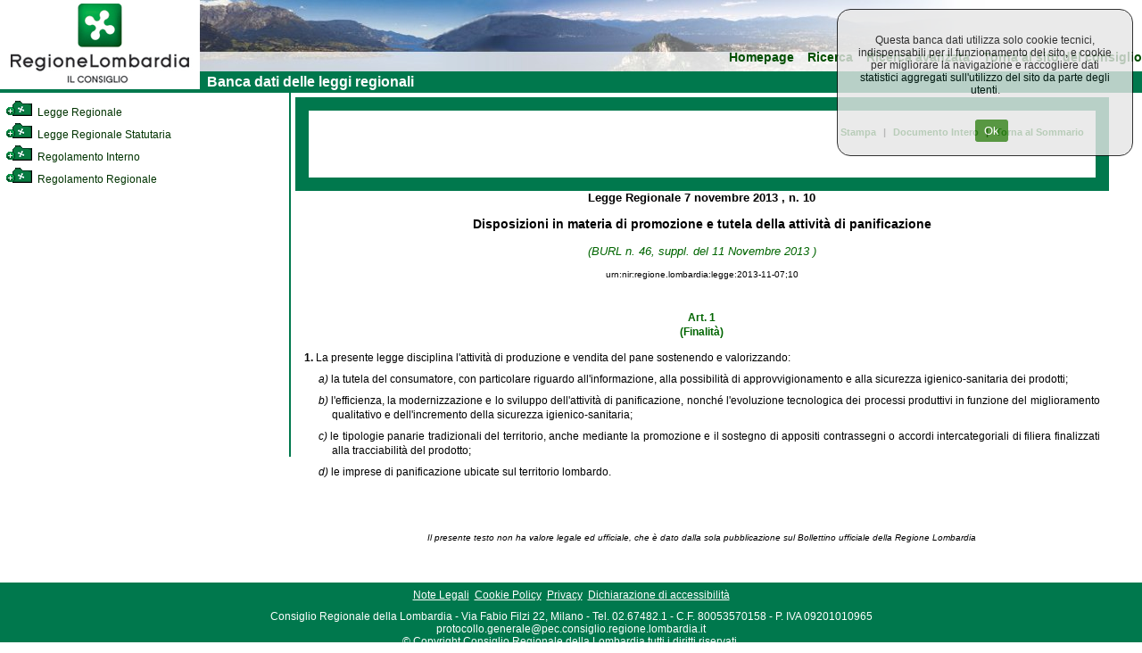

--- FILE ---
content_type: text/html; charset=utf-8
request_url: https://normelombardia.consiglio.regione.lombardia.it/NormeLombardia/Accessibile/main.aspx?exp_coll=4672002&view=showpart&command=open&idparte=lr002013110700010ar0001a&selnode=4672002
body_size: 30897
content:

<!DOCTYPE html>
<html lang="it">
<head><meta http-equiv="X-UA-Compatible" content="IE=edge" /><title>
	Banca dati del Consiglio Regionale della Lombardia
</title><link id="ctl00_integrazione" href="css/integrazione.css" rel="stylesheet" type="text/css" /><link id="ctl00_stile_base" href="css/stileregionelombardia.css" rel="stylesheet" type="text/css" media="screen" /><link id="ctl00_stile_doc" href="css/stileregionedoc.css" rel="stylesheet" type="text/css" media="screen" /><link href="css/stileregionestampa.css" rel="stylesheet" type="text/css" media="print" /><link href="css/stileregionedoc.css" rel="stylesheet" type="text/css" media="print" /><link href="js/remodal/remodal.css" rel="stylesheet" /><link href="js/remodal/remodal-default-theme.css" rel="stylesheet" />
    <style>
        /* === COOKIE BANNER STYLES === */
        .cookie-banner {
            position: fixed;
            top: 0;
            right: 0;
            background-color: #e6e6e6;
            opacity: 0.8;
            padding: 15px;
            text-align: center;
            border: 1px solid black;
            border-radius: 15px;
            z-index: 9999;
            margin: 10px;
            width: 300px;
        }
        
        .cookie-banner-button {
            background-color: #2f7e14;
            margin-left: 15px;
            padding: 5px 10px;
            color: white;
            border: none;
            border-radius: 3px;
            cursor: pointer;
        }
        
        .cookie-banner-button:hover {
            background-color: #1f5a0e;
        }

        /* === FOOTER STYLES === */
        .site-footer {
            text-align: center;
            width: 99%;
            background-color: #00784D;
            padding: 5px;
            color: white;
        }
        
        .footer-link {
            color: white;
            text-decoration: underline;
        }
        
        .footer-link:hover {
            color: #cccccc;
        }
        
        .footer-info {
            margin-top: 10px;
            color: white;
        }
        
        .footer-info-line {
            display: block;
        }

        /* === MODAL STYLES === */
        .modal-content,
        .modal-content2 {
            background: white;
            padding: 20px;
        }
        
        .cons-image {
            max-width: 150px;
            height: auto;
            border-radius: 5px;
        }
        
        .cons-title {
            font-size: 1.5em;
            font-weight: bold;
            margin: 10px 0;
        }
        
        .cons-title2 {
            font-size: 1.2em;
            margin: 10px 0;
        }
        
        .cons-info {
            color: #666;
            margin-bottom: 15px;
        }
        
        .allegato-btn {
            width: 50%;
            background-color: #f2f2f2;
            padding: 5px;
            margin: 5px auto;
            border-radius: 3px;
            text-align: center;
        }
        
        .linkPop1 {
            color: #00784D;
            text-decoration: none;
            font-weight: bold;
        }
        
        .linkPop1:hover {
            text-decoration: underline;
        }
        
        .red-alert {
            color: #cc0000;
            font-size: 1.2em;
        }

        /* === UTILITY CLASSES === */
        .hidden {
            display: none;
        }
        
        .loading {
            text-align: center;
            padding: 20px;
        }
        
        .text-center {
            text-align: center;
        }
        
        .margin-20 {
            margin: 20px;
        }
        
        .margin-10 {
            margin: 10px;
        }
        
        .padding-5 {
            padding: 5px;
        }
    </style>
	<script type="text/javascript">
     <!--
    function sommaOPERATORE(operatore) {
        var MyForm = document.ricerca;
        var stemp = MyForm.testo.value + operatore;
        MyForm.testo.value = stemp;
        MyForm.testo.focus()
    }
    function apriPrevigente(theURL) {
        window.open(theURL, '', 'scrollbars=yes,resizable=yes,width=700,height=550');
    }

    function repos(id) {
        var SchedaCons = document.getElementById(id);
        var x_pos = 900;
        var y_pos = 150;
        SchedaCons.style.left = x_pos + 'px';
        SchedaCons.style.top = y_pos + 'px';
    }
    //-->
    </script>

</head>

<body>
	<div id="container">
		<!-- Header -->
		<div id="testata">
			<div id="header">
				<a role="link" href="https://www.consiglio.regione.lombardia.it/"><img src="../accessibile/immagini/logo_consiglio_regionalet.gif" id="ctl00_logo_consiglio" alt="Torna al sito regionale della Lombardia" /></a>
			</div>
			<!-- Menù orizzontale per navigazione -->
			<div id="navigazione">
				<ul>
					<li><a role="link" href="main.aspx">Homepage</a></li>
				
					<li><a role="link" href="main.aspx?view=ricercasemplice">Ricerca</a></li>
					<li><a role="link" href="main.aspx?view=ricercaavanzata">Ricerca avanzata</a></li>
					<li><a role="link" href="https://www.consiglio.regione.lombardia.it">Torna al sito del consiglio</a></li>
				</ul>
				<div id="lineaverde">
					&nbsp; Banca dati delle leggi regionali</div>
			</div>
		</div>
		<!-- Corpo della pagina -->
		

<div id="corpo">
            <div id="albero">
                <div id="contenutoalbero">
                    <div class="livello0"><a role="link" name="385" id="nodo385"></a><a role="link" href="main.aspx?exp_coll=385&amp;view=showpart&amp;command=open&amp;idparte=lr002013110700010ar0001a&amp;selnode=385#385" class="treelink"  title="Legge Regionale"><img class="icona_albero" src="../accessibile/immagini/cart_chiusa.gif" alt="Apri cartella" /> Legge Regionale</a></div><div class="livello0"><a role="link" name="386" id="nodo386"></a><a role="link" href="main.aspx?exp_coll=386&amp;view=showpart&amp;command=open&amp;idparte=lr002013110700010ar0001a&amp;selnode=386#386" class="treelink"  title="Legge Regionale Statutaria"><img class="icona_albero" src="../accessibile/immagini/cart_chiusa.gif" alt="Apri cartella" /> Legge Regionale Statutaria</a></div><div class="livello0"><a role="link" name="6200" id="nodo6200"></a><a role="link" href="main.aspx?exp_coll=6200&amp;view=showpart&amp;command=open&amp;idparte=lr002013110700010ar0001a&amp;selnode=6200#6200" class="treelink"  title="Regolamento Interno"><img class="icona_albero" src="../accessibile/immagini/cart_chiusa.gif" alt="Apri cartella" /> Regolamento Interno</a></div><div class="livello0"><a role="link" name="467" id="nodo467"></a><a role="link" href="main.aspx?exp_coll=467&amp;view=showpart&amp;command=open&amp;idparte=lr002013110700010ar0001a&amp;selnode=467#467" class="treelink"  title="Regolamento Regionale"><img class="icona_albero" src="../accessibile/immagini/cart_chiusa.gif" alt="Apri cartella" /> Regolamento Regionale</a></div>
                </div>
            </div>
            
            <!-- Corpo della pagina  -->
            <div id="content">
                <div id="contentparte">
                    <div id="menuLR">
                        
                    </div>
                    <div class="docnav"><a role="link" href="javascript:window.print();" class="docnav_link">Stampa</a><span class="redpipe">|</span> <a href="main.aspx?exp_coll=4672002&amp;command=open&amp;selnode=4672002&amp;view=showdoc&amp;iddoc=lr002013110700010" class="docnav_link">Documento Intero</a><span class="redpipe">|</span> <a role="link" href="main.aspx?exp_coll=4672002&amp;command=open&amp;selnode=4672002&amp;view=showsum&amp;iddoc=lr002013110700010" class="docnav_link">Torna al Sommario</a> </div><div class="intestazione" >
  <span class="estremi">Legge Regionale </span>
  <span class="estremi"> 7 novembre 2013 </span>
  <span class="estremi">, n. 10</span>
  <p class="titolodoc">Disposizioni in materia di promozione e tutela della attività di panificazione</p>
  <p class="estremicorsivo">(BURL n. 46, suppl. del 11 Novembre 2013 )</p>
  <p class="estremiURN">urn:nir:regione.lombardia:legge:2013-11-07;10</p>
</div>
<div class="articolato" >
</div>
<div class="articolato" >
  <div class="articolo">
    <a name="art1" id="art1">
    </a>
    <div class="artnum">Art. 1</div>
    <div class="artrubrica">(Finalità)</div>
    <div class="comma">
      <a name="art1-com1" id="art1-com1">
      </a>
      <span class="comma_num">1. </span> La presente legge disciplina l'attività di produzione e vendita del pane sostenendo e valorizzando:<div class="el"><a name="art1-com1-let1" id="art1-com1-let1"></a><span class="el_num">a) </span> la tutela del consumatore, con particolare riguardo all'informazione, alla possibilità di approvvigionamento e alla sicurezza igienico-sanitaria dei prodotti;</div><div class="el"><a name="art1-com1-let2" id="art1-com1-let2"></a><span class="el_num">b) </span> l'efficienza, la modernizzazione e lo sviluppo dell'attività di panificazione, nonché l'evoluzione tecnologica dei processi produttivi in funzione del miglioramento qualitativo e dell'incremento della sicurezza igienico-sanitaria;</div><div class="el"><a name="art1-com1-let3" id="art1-com1-let3"></a><span class="el_num">c) </span> le tipologie panarie tradizionali del territorio, anche mediante la promozione e il sostegno di appositi contrassegni o accordi intercategoriali di filiera finalizzati alla tracciabilità del prodotto;</div><div class="el"><a name="art1-com1-let4" id="art1-com1-let4"></a><span class="el_num">d) </span> le imprese di panificazione ubicate sul territorio lombardo.</div></div>
  </div>
</div>
<div style="text-align:center; font-size:80%; padding-top:60px; padding-bottom:10px; font-style: italic;" >Il presente testo non ha valore legale ed ufficiale, che è dato dalla sola pubblicazione sul Bollettino ufficiale della Regione Lombardia </div>
                    <div id="ctl00_corpoMaster_PanelLegge" style="border-color:#006600;border-width:1px;border-style:Solid;">
	
                            
                    
</div>
                <div data-remodal-id="modal" role="modal" class="remodal">
                  <button data-remodal-action="close" class="remodal-close">CHIUDI</button>
                  <img class="cons-image" src="#" alt="chiudi">
                    <div class="sk-circle" style="display:none;">
                      <div class="sk-circle1 sk-child"></div>
                      <div class="sk-circle2 sk-child"></div>
                      <div class="sk-circle3 sk-child"></div>
                      <div class="sk-circle4 sk-child"></div>
                      <div class="sk-circle5 sk-child"></div>
                      <div class="sk-circle6 sk-child"></div>
                      <div class="sk-circle7 sk-child"></div>
                      <div class="sk-circle8 sk-child"></div>
                      <div class="sk-circle9 sk-child"></div>
                      <div class="sk-circle10 sk-child"></div>
                      <div class="sk-circle11 sk-child"></div>
                      <div class="sk-circle12 sk-child"></div>
                    </div>
                  <div class="modal-content">
                      <div>
                          <div class="cons-title"></div>
                          <div class="cons-info"></div>
                      </div>
                      <div>
                          <a href="#" class="show-other-info" onclick="showAdditionalInfo(); return false;">Altre informazioni</a>
                          <a href="#" class="hide-other-info" onclick="hideAdditionalInfo(); return false;" style="display:none;">Nascondi</a>
                      </div>
                      <div class="cons-additional-info" style="display:none;">
                          <div class="cons-table-title">Cariche ricoperte nella legislatura corrente</div>
                          <table class="cons-table cons-table1">
                              <tr>
                                  <td>Nessun dato disponibile</td>
                              </tr>
                          </table>
                          <div class="cons-table-title">Cariche ricoperte in altre legislature</div>
                          <table class="cons-table cons-table2">
                              <tr>
                                  <td>Nessun dato disponibile</td>
                              </tr>
                          </table>
                          <div class="cons-table-title">Gruppi politici di cui ha fatto parte</div>
                          <table class="cons-table cons-table3">
                              <tr>
                                  <td>Nessun dato disponibile</td>
                              </tr>
                          </table>
                      </div>
                  </div>

                  <div class="modal-content2">
                      <div>
                          <div class="cons-title2"></div>
                          <div class="cons-info2"></div>
                      </div>                      
                      <div class="cons-additional-info2" style="display:none;">
                          <div class="cons-table-title2"></div>
                          <table class="cons-table2 cons-table12">
                              <tr>
                                  <td>Nessun dato disponibile</td>
                              </tr>
                          </table>                         
                      </div>
                  </div>
                </div>
                </div>
            </div>
         </div>


		<!-- Footer della pagina -->
        <div id="footer" class="site-footer">
            <a class="footer-link" href="https://www.consiglio.regione.lombardia.it/wps/portal/crl/home/note-legali/" target="_blank">Note Legali</a>
            &nbsp;<a class="footer-link" href="https://www.consiglio.regione.lombardia.it/wps/portal/crl/home/cookie-policy/" target="_blank">Cookie Policy</a>
            &nbsp;<a class="footer-link" href="https://www.consiglio.regione.lombardia.it/wps/portal/crl/home/privacy" target="_blank">Privacy</a>
            &nbsp;<a class="footer-link" href="https://form.agid.gov.it/view/4e88ec90-978b-11f0-bec3-6718709b409c" target="_blank">Dichiarazione di accessibilità</a>
            <div class="footer-info">
                <span class="footer-info-line">Consiglio Regionale della Lombardia - Via Fabio Filzi 22, Milano - Tel. 02.67482.1 - C.F. 80053570158 - P. IVA 09201010965</span>
                <span class="footer-info-line">protocollo.generale@pec.consiglio.regione.lombardia.it</span>
                <span class="footer-info-line">© Copyright Consiglio Regionale della Lombardia tutti i diritti riservati.</span>
            </div>
        </div>
	</div>

    <div id="cookieConsentBanner" class="cookie-banner hidden">
        <div class="cookie-consent-message">
            <p>Questa banca dati utilizza solo cookie tecnici, indispensabili per il funzionamento del sito, e cookie per migliorare la navigazione e raccogliere dati statistici aggregati sull'utilizzo del sito da parte degli utenti.</p><br />
        </div>
        <button id="btnAcceptCookies" class="cookie-banner-button">Ok</button>
    </div>

    

    <!-- Matomo -->
    <script type="text/javascript">
        var _paq = window._paq = window._paq || [];
        /* tracker methods like "setCustomDimension" should be called before "trackPageView"
        */
        _paq.push(['trackPageView']);
        _paq.push(['enableLinkTracking']);
        (function () {
            var u = "https://ingestion.webanalytics.italia.it/";
            _paq.push(['setTrackerUrl', u + 'matomo.php']);
            _paq.push(['setSiteId', 'yw3WaQyqgQ']);
            var d = document, g = d.createElement('script'), s = d.getElementsByTagName('script')[0];
            g.type = 'text/javascript'; g.async = true; g.src = u + 'matomo.js';
            s.parentNode.insertBefore(g, s);
        })();
    </script>
    <!-- End Matomo Code -->

     <script type="text/javascript">
         (function () {
             var banner = document.getElementById('cookieConsentBanner');
             var acceptBtn = document.getElementById('btnAcceptCookies');

             function getCookie(name) {
                 var match = document.cookie.match(new RegExp('(^| )' + name + '=([^;]+)'));
                 if (match) return match[2];
                 return null;
             }

             function setCookie(name, value, days) {
                 var expires = "";
                 if (days) {
                     var d = new Date();
                     d.setTime(d.getTime() + (days * 24 * 60 * 60 * 1000));
                     expires = "; expires=" + d.toUTCString();
                 }
                 document.cookie = name + "=" + (value || "") + expires + "; path=/";
             }

             // Controlla se l'utente ha già deciso
             var consent = getCookie("cookieConsent");  // "accepted" / "declined"

             if (consent == null || !consent) {
                 banner.classList.remove('hidden');
             }

             acceptBtn.addEventListener("click", function () {
                 setCookie("cookieConsent", "accepted", 15);
                 banner.classList.add('hidden');
                 // qui puoi anche attivare gli script di analisi/tracciamento, se sono stati bloccati
             });
         })();
     </script>

    <script type="text/javascript" src="js/jquery-3.2.1.min.js"></script>
    <script type="text/javascript" src="js/remodal/remodal.min.js"></script>
    
    <script type="text/javascript">
        var modalInst = null;
        $(document).ready(function () {

            //update the UI
            updateUI();

        });

        function getConsigliereInfo(consigliereId) {

            var Data = JSON.stringify({ id: consigliereId });
            if (modalInst == null) {
                modalInst = $('[data-remodal-id=modal]').remodal();

                $(document).on('closed', '.remodal', function (e) {
                    $(".cons-image").attr("src", "");
                    $(".cons-title").html("");
                    $(".cons-info").html("");

                    $(".cons-table1 tr:not(:first)").remove();
                    $(".cons-table2 tr:not(:first)").remove();
                    $(".cons-table3 tr:not(:first)").remove();

                    $("a.hide-other-info").hide();
                    $("a.show-other-info").show();
                    $("div.cons-additional-info").hide();
                });
            }

            $(".sk-circle").show();
            $(".modal-content").hide();

            modalInst.open();
            $(".cons-image").attr("src", "https://intranet.consiglio.regione.lombardia.it/GC/foto/" + consigliereId + ".jpg")

            $.ajax({
                url: "main.aspx/getConsigliereInfo",
                data: Data,
                type: "POST",
                cache: false,
                dataType: "json",
                contentType: "application/json; charset=utf-8",
                success: function (result) {

                    //alert(result);

                    result = JSON.parse(result.d);
                    $(".sk-circle").hide();
                    $(".modal-content").show();
                    $(".cons-table tr:first").show();

                    //start seting up te data

                    $(".cons-title").html(result.Consigliere.Nome + "&nbsp;" + result.Consigliere.Cognome);
                    var parsedDate = getParsedDateToString(result.Consigliere.Data_nascita)
                    $(".cons-info").html(parsedDate + " - " + result.Consigliere.Citta_nascita + "(" + result.Consigliere.Provincia_nascita + ")")

                    //Initialize first table data
                    if (result.Related.length > 0) {
                        $(".cons-table1 tr:first").hide();
                        jQuery.each(result.Related, function () {
                            var tableHtml = "<tr>";
                            tableHtml += "<td valign='top'>" + this.legislatura + "</td>";
                            tableHtml += "<td align='left'><strong>" + this.nome_organo + "</strong></td>";
                            tableHtml += "<td>" + this.nome_carica + "</td>";
                            tableHtml += "<td>" + getParsedDateToString(this.data_inizio_carica) + "</td>";
                            if (this.data_fine_carica == "" || this.data_fine_carica == " " || this.data_fine_carica == null) {
                                tableHtml += "<td></td>";
                            } else {
                                tableHtml += "<td>" + getParsedDateToString(this.data_fine_carica) + "</td>";
                            }
                            tableHtml += "</tr>";

                            $(".cons-table1").append(tableHtml);
                        });
                    }

                    //Initialize second table data
                    if (result.NonRelated.length > 0) {
                        $(".cons-table2 tr:first").hide();
                        jQuery.each(result.NonRelated, function () {
                            var tableHtml = "<tr>";
                            tableHtml += "<td valign='top'>" + this.legislatura + "</td>";
                            tableHtml += "<td align='left'><strong>" + this.nome_organo + "</strong></td>";
                            tableHtml += "<td>" + this.nome_carica + "</td>";
                            tableHtml += "<td>" + getParsedDateToString(this.data_inizio_carica) + "</td>";
                            if (this.data_fine_carica == "" || this.data_fine_carica == " " || this.data_fine_carica == null) {
                                tableHtml += "<td></td>";
                            } else {
                                tableHtml += "<td>" + getParsedDateToString(this.data_fine_carica) + "</td>";
                            }
                            tableHtml += "</tr>";

                            $(".cons-table2").append(tableHtml);
                        });
                    }

                    //Initialize third table data
                    if (result.Compositions.length > 0) {
                        $(".cons-table3 tr:first").hide();
                        jQuery.each(result.Compositions, function () {
                            var tableHtml = "<tr>";
                            tableHtml += "<td><strong>" + this.nome_gruppo + "</strong></td>";
                            tableHtml += "<td>" + this.nome_carica + "</td>";
                            tableHtml += "<td>" + getParsedDateToString(this.data_inizio_carica) + "</td>";
                            if (this.data_fine_carica == "" || this.data_fine_carica == " " || this.data_fine_carica == null) {
                                tableHtml += "<td></td>";
                            } else {
                                tableHtml += "<td>" + getParsedDateToString(this.data_fine_carica) + "</td>";
                            }
                            tableHtml += "</tr>";

                            $(".cons-table3").append(tableHtml);
                        });
                    }
                },//end of success
                error: function (xhr, textStatus, errorThrown) {

                    var shownText = "<h2 class='red-alert'>Errore di caricamento!</h2><br/><br/><span>" +
                        errorThrown + "</span > ";

                    $(".sk-circle").hide();
                    $(".modal-content").show();
                    $(".modal-content").html(shownText);
                }
            });
        }

        function getAllegatoInfo(allegati, linkTesto) {

            //var Data = JSON.stringify({ id: ids });

            if (modalInst == null) {
                modalInst = $('[data-remodal-id=modal]').remodal();

                $(document).on('closed', '.remodal', function (e) {
                    $(".cons-image2").attr("src", "");
                    $(".cons-title2").html("");
                    $(".cons-info2").html("");

                    $(".cons-table12 tr:not(:first)").remove();

                    $("a.hide-other-info2").hide();
                    $("a.show-other-info2").show();
                    $("div.cons-additional-info2").hide();
                });
            }

            $(".sk-circle").show();
            $(".modal-content2").hide();
            $(".cons-image").hide();
            $(".show-other-info").hide();

            modalInst.open();

            $(".sk-circle").hide();
            $(".modal-content2").show();
            $(".cons-table2 tr:first").show();

            var htmlShown = "<div class='margin-20'><strong>Testo del provvedimento</strong>: <a href='" + linkTesto + "' target='_blank' class='linkPop1'><strong>Apri</strong></a></div>";

            if (allegati != "") {
                var items = allegati.split(";");
                for (i = 0; i < items.length; i++) {
                    if (i == 0) {
                        htmlShown += "<div class='margin-10'><strong>Allegati</strong>:</div>";
                    }

                    htmlShown += "<div class='allegato-btn'>" +
                        " <a href=\"" + items[i] + "\" target='_blank' class='linkPop1'>Allegato " + i + "</a>" +
                        " </div > ";
                }
            }

            //start seting up te data
            $(".cons-title2").html(htmlShown);

        }

        function showAdditionalInfo() {
            $("a.show-other-info").hide();
            $("a.hide-other-info").show();
            $("div.cons-additional-info").slideDown("slow");
        }

        function hideAdditionalInfo() {
            $("a.hide-other-info").hide();
            $("a.show-other-info").show();
            $("div.cons-additional-info").slideUp("slow");
        }

        function getParsedDateToString(date) {
            var d = new Date(date);
            var day = d.getDate().toString();
            if (day.length == 1)
                day = "0" + day;

            var month = (parseInt(d.getMonth()) + 1).toString();
            if (month.length == 1)
                month = "0" + month;

            return day + "/" + month + "/" + d.getFullYear();
        }

        function updateUI() {
            //disable inactive links from the menu
            $("#menuLR .disabled").click(function () { return false; });

            //check if docnav is present (if document is loaded)
            var docnav = $(".docnav");
            var length = docnav.length;
            if (length == 0)
                return;

            //create the new wraper
            var panelLegge = $("#ctl00_corpoMaster_PanelLegge");

            $("div.docnav, #ctl00_corpoMaster_PanelLegge").wrapAll("<div id='content_wrapper' class='content-wrapper'/>");
            $("div.docnav, #ctl00_corpoMaster_PanelLegge").css("background", "white");
            $("div.docnav, #ctl00_corpoMaster_PanelLegge").css("clear", "both");
            $("div.docnav, #ctl00_corpoMaster_PanelLegge").addClass("corpo_master");

            var wrapper = $("#content_wrapper");
            //content_wrapper style
            var wrapperStyle = {
                backgroundColor: '#00784D',
                padding: "15px"
            };
            wrapper.css(wrapperStyle);

            //adjust the styles
            panelLegge.css('border-width', '');
            panelLegge.css('border-style', '');

            //adjust the navigation width
            var liCount = $("#menuLR li").length;
            var liWidth = 100 / liCount;
            $("#menuLR li").css("width", liWidth + '%').css('width', '-=1px');
            // Andrea
            //$("#menuLR li:last").css("border-right", '0px').css("width", '').css("float", 'none').css("overflow", 'hidden');

            //if there are no links present, skip this part
            var docnavLinks = $(".docnav_link");
            if (docnavLinks.length == 0)
                return;

            docnav.css('margin-bottom', '');
            docnav.css('height', '30px');
            docnav.css('border-bottom', 'border-bottom: #00784d 1px solid');

            //arrange docnav inner html links
            var links = docnav[0].getElementsByClassName("docnav_link");
            var divLeft = document.createElement("div");
            divLeft.setAttribute("style", "display:block; float:left; width:40%; padding-top:5px; text-align:left;")
            var divRight = document.createElement("div")
            divRight.setAttribute("style", "display:block; float:right; width:60%; padding-top:5px;");

            var divLeftHtml = "";
            var divRightHtml = "";
            var count = links.length;
            for (var i = 0; i < count; i++) {
                var image = links[i].getElementsByTagName("img");
                if (image.length > 0) {
                    image[0].setAttribute("style", "margin-bottom: -5px;");
                    links[i].setAttribute("style", "margin: 0px 5px; display: inline-block");
                    var span = document.createElement("span");
                    span.setAttribute("class", "blackpipe");
                    span.innerHTML = "|";
                    divLeftHtml += links[i].outerHTML;
                    divLeftHtml += span.outerHTML;
                }
                else {
                    links[i].setAttribute("style", "color: #006500; margin: 0px 5px; display: inline-block");
                    var span = document.createElement("span");
                    span.setAttribute("class", "blackpipe");
                    span.innerHTML = "|";
                    divRightHtml += links[i].outerHTML;
                    divRightHtml += span.outerHTML;
                }
            }
            divLeft.innerHTML = divLeftHtml;
            divRight.innerHTML = divRightHtml;

            docnav[0].innerHTML = "";
            docnav[0].appendChild(divLeft);
            docnav[0].appendChild(divRight);
            $(divLeft).find(".blackpipe:last").remove();
            $(divRight).find(".blackpipe:last").remove();
        }
    </script>

</body>
</html>